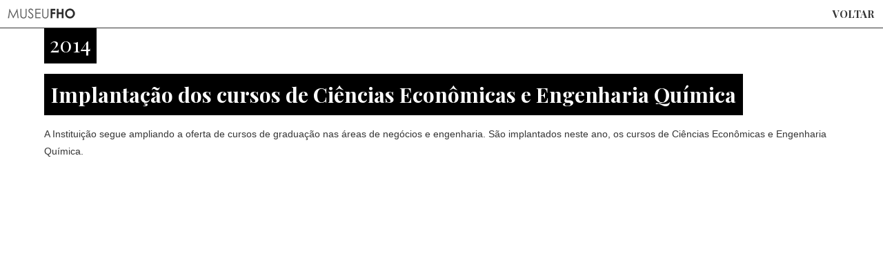

--- FILE ---
content_type: text/html; charset=UTF-8
request_url: https://museu.fho.edu.br/2014/
body_size: 1645
content:



<!DOCTYPE html>
<html xmlns="http://www.w3.org/1999/xhtml">

<head>
<meta http-equiv="Content-Type" content="text/html; charset=utf-8">
<meta name="viewport" content="width=device-width, initial-scale=1, maximum-scale=1, user-scalable=0">

<link rel="SHORTCUT ICON" href="https://museu.fho.edu.br/b/ico.png">

<meta property="og:image" content="https://museu.fho.edu.br/imagens/capa.jpg">
<meta property="og:image:type" content="image/jpeg">
<meta name="author" content="Departamento de Marketing">
<meta name="description" content="Museu Virtual da Fundação Hermínio Ometto">
<meta name="keywords" content="museu, história, fundação, hermínio ometto, uniararas, fho, araras, registro">

<link rel="stylesheet" type="text/css" href="https://museu.fho.edu.br/a/datas.css?id=1768703587">
<link rel="stylesheet" type="text/css" href="https://museu.fho.edu.br/a/animate.css">
<link rel="stylesheet" type="text/css" href="https://museu.fho.edu.br/a/galeria.css">
<link rel="stylesheet" type="text/css" href="https://museu.fho.edu.br/a/fbox.css">

<link href="https://fonts.googleapis.com/css?family=Dancing+Script:400,700" rel="stylesheet">
<link href="https://fonts.googleapis.com/css?family=Lora:400,700" rel="stylesheet">
<link href="https://fonts.googleapis.com/css?family=Playfair+Display:400,700" rel="stylesheet">
<link href="https://fonts.googleapis.com/css?family=Satisfy" rel="stylesheet">

<title>Implantação dos cursos de Ciências Econômicas e Engenharia Química :: MuseuFHO - Hist&oacute;ria da Funda&ccedil;&atilde;o Herm&iacute;nio Ometto</title>

</head>
<body>

<!-- LOGO --> 
<div id="acesso">
	<div id="logo" class="wow fadeIn" data-wow-delay="0" data-wow-duration="1.5s"><a href="https://museu.fho.edu.br/index.php"><img src="https://museu.fho.edu.br/b/logo.png" alt="Museu FHO" title="Museu FHO"></a></div>
	<div id="voltar" class="wow fadeIn" data-wow-delay="0" data-wow-duration="1.5s"><a href="../#2014" class="link1">VOLTAR</a></div>
</div>

<div id="informacoes">
	<div id="conteudo" class="wow fadeIn" data-wow-delay="0.5s" data-wow-duration="1.5s">
    	
        <div id="ano">2014</div>
        <div id="titulo">Implantação dos cursos de Ciências Econômicas e Engenharia Química</div>
        		
        <p>A Instituição segue ampliando a oferta de cursos de graduação nas áreas de negócios e engenharia. São implantados neste ano, os cursos de Ciências Econômicas e Engenharia Química.</p>

    </div>
</div>

<script type="text/javascript" src="https://museu.fho.edu.br/c/j.js"></script>
<script type="text/javascript" src="https://museu.fho.edu.br/c/j.museu.js"></script>
<script type="text/javascript" src="https://museu.fho.edu.br/c/j.wow.js"></script>
<script type="text/javascript" src="https://museu.fho.edu.br/c/j.demanda.js"></script>
<script type="text/javascript" src="https://museu.fho.edu.br/c/j.galeria.js"></script>
<script type="text/javascript" src="https://museu.fho.edu.br/c/j.fbox.js"></script>

<script type="text/javascript">
$(window).on('load', function() { 
	$('#carregando').delay(500).fadeOut('slow');
})	


/* ANIMAÇÕES TEXTO */
new WOW().init();

/* LISTA IMAGENS DA GALERIA */
$('#album-galeria').justifiedGallery({
	waitThumbnailsLoad:true,
    rowHeight: 180,
    lastRow:'left',
    margins:3,
	captions:false,
});

// ABERTURA DAS FOTOS
$("[data-fancybox]").fancybox({
	
	helpers		: {
			title	: { type : 'inside' },
			buttons	: {}
	 });

// CARREGAMENTO POR DEMANDA - FOTOS
document.createElement("picture");
$("img.demanda").lazyload({
    effect : "fadeIn"
});
</script>

<!-- Global site tag (gtag.js) - Google Analytics -->
<script async src="https://www.googletagmanager.com/gtag/js?id=G-E0J9XN89KC"></script>
<script>
  window.dataLayer = window.dataLayer || [];
  function gtag(){dataLayer.push(arguments);}
  gtag('js', new Date());

  gtag('config', 'G-E0J9XN89KC');
</script>
<script defer src="https://static.cloudflareinsights.com/beacon.min.js/vcd15cbe7772f49c399c6a5babf22c1241717689176015" integrity="sha512-ZpsOmlRQV6y907TI0dKBHq9Md29nnaEIPlkf84rnaERnq6zvWvPUqr2ft8M1aS28oN72PdrCzSjY4U6VaAw1EQ==" data-cf-beacon='{"version":"2024.11.0","token":"b90a665b111b4467bdc390d4557394ef","r":1,"server_timing":{"name":{"cfCacheStatus":true,"cfEdge":true,"cfExtPri":true,"cfL4":true,"cfOrigin":true,"cfSpeedBrain":true},"location_startswith":null}}' crossorigin="anonymous"></script>
</body>
</html>

--- FILE ---
content_type: text/css
request_url: https://museu.fho.edu.br/a/datas.css?id=1768703587
body_size: 1208
content:
body {
	margin:								0;
	padding:							0
}

a {
	text-decoration: 					none !important;
	border:								0 !important;
	outline:							none;
}

/* LINKS */
a.link1:link {
	text-decoration: 					none;
  	color: 								#353535;
	outline:							none;
	padding:							3px;
	font-weight:						600;
	-webkit-transition: 				all 0.5s linear;
	-moz-transition: 					all 0.5s linear;
	-o-transition: 						all 0.5s linear;
	transition: 						all 0.5s linear;
}

a.link1:visited {
	text-decoration: 					none;
  	color: 								#353535;
	outline:							none;
	-webkit-transition: 				all 0.5s linear;
	-moz-transition: 					all 0.5s linear;
	-o-transition: 						all 0.5s linear;
	transition: 						all 0.5s linear;
}

a.link1:hover {
	text-decoration:					none;
  	color: 								#000;
	outline:							none;
	-webkit-transition: 				all 0.5s linear;
	-moz-transition: 					all 0.5s linear;
	-o-transition: 						all 0.5s linear;
	transition: 						all 0.5s linear;
}

a.link2:link {
	text-decoration: 					none;
  	color: 								#0046d3;
	outline:							none;
	padding:							3px;
	font-weight:						600;
	-webkit-transition: 				all 0.5s linear;
	-moz-transition: 					all 0.5s linear;
	-o-transition: 						all 0.5s linear;
	transition: 						all 0.5s linear;
}

a.link2:visited {
	text-decoration: 					none;
  	color: 								#0046d3;
	outline:							none;
	-webkit-transition: 				all 0.5s linear;
	-moz-transition: 					all 0.5s linear;
	-o-transition: 						all 0.5s linear;
	transition: 						all 0.5s linear;
}

a.link2:hover {
	text-decoration:					none;
  	color: 								#00308f;
	outline:							none;
	-webkit-transition: 				all 0.5s linear;
	-moz-transition: 					all 0.5s linear;
	-o-transition: 						all 0.5s linear;
	transition: 						all 0.5s linear;
}


/* IMAGENS */
.imagens {
	margin:								0 0 0 0 !important;
	padding:							0 0 0 0 !important;
}

.capa {
	width:								250px;
	float:								left;
	display:							inline-table;
	margin:								0 30px 30px 0;
}

/* EXTRAS */
#espaco {
	width:								100%;
	height:								25px;
	float:								left;
}

/* IMAGENS */

/* TOPO */  
#acesso {
	position:							fixed;
	padding:							0;
	margin:								0;
	width:								100%;
	height:								40px;
	z-index:							99;
	border-bottom:						1px solid #353535;
	background-color:					#FFF;
}

#logo {
	position:							fixed;
	left:								10px;
	top:								10px;
	z-index:							999;
}

#voltar {
	font-size:							15px;
	font-family: 						'Playfair Display', serif;
	font-weight:						700; 
	position:							fixed;
	right:								10px;
	top:								10px;
	z-index:							999;
	color:								#353535;
}

/* BASE */
#informacoes {
	width:								100%;
	margin:								41px 0 0 0;
	float:								left;
	z-index:							9;
}

#informacoes #conteudo {
	width:								90%;
	margin:								0 auto;
	padding-bottom:						32px;
}

#informacoes #conteudo #ano {
	margin:								0 0 15px 0;
	background-color: 					#000;
	font-family: 						'Playfair Display', serif;
	font-size: 							30px;
	font-weight:						400;
	display: 							table;
	padding:							3px 8px 8px 8px ;
	text-align:							left;
	color:								#FFF;
}

#informacoes #conteudo #titulo {
	font-family: 						'Playfair Display', serif;
	font-size: 							30px;
	font-weight:						700;
	text-align:							left;
	color:								#FFF;
	background-color:					#000;
	padding:							10px;
	display: 							table;
}

#informacoes #conteudo #frase {
	font-family: 						'Dancing Script', cursive;
	font-size: 							35px;
	font-weight:						400;
	text-align:							right;
	font-style:							italic;
	color:								#000;
	margin:								20px auto;
}

#informacoes #conteudo #frase-2 {
	font-family: 						'Satisfy', cursive;
	font-size: 							25px;
	text-align:							right;
	color:								#000;
	margin:								40px 0 10px 0;
}

#informacoes #conteudo #frase-3 {
	font-family: 						'Satisfy', cursive;
	font-size: 							25px;
	text-align:							right;
	color:								#000;
	margin:								15px 0 5px 0;
}


#informacoes #conteudo #fonte {
	font-family: 						Verdana, Geneva, sans-serif;
	font-size: 							11px;
	text-align:							right;
	color:								#4f4f4f;
}

#informacoes #conteudo p {
	font-family: 						Verdana, Geneva, sans-serif;
	margin:								15px 0 0 0;
	line-height:						25px;
	font-size: 							14px;
	text-align:							left;
	color:								#353535;
	padding:							0;
}


#informacoes #conteudo .abre {
	font-family: 						"Times New Roman", Times, serif !important;
	font-size:							18px !important;
}

#informacoes #conteudo .legenda {
	font-size:							11px !important;
	text-align:							center !important;
	margin:								0 0 0 0 !important;
}

#informacoes #conteudo h1 {
	font-family: 						'Playfair Display', serif;
	font-size: 							28px;
	font-weight:						700;
	text-align:							left;
	color:								#000;
}

#informacoes #conteudo #fotos {
	margin:								20px auto;
	width:								100%;
	text-align:							center;
}

#informacoes #conteudo #fotos .fotos {
	display:							inline-block;
	padding:							10px;
	margin:								0 auto;
	text-align:							center;
	width:								200px;	
}

#informacoes #conteudo #item {
	float:								left;
	width:								100%;
}

#informacoes #conteudo #nome {
	font-family: 						'Dancing Script', cursive;
	font-size: 							34px;
	text-align:							left;
	color:								#000;
}

#informacoes #conteudo #data {
	font-family: 						'Satisfy', cursive;
	font-size: 							22px;
	text-align:							left;
	color:								#000;
	margin-top:							10px;
}

#informacoes #conteudo ul#item2 {
	margin:								40px 0 0 0;
	padding:							0;
	list-style-type:					none;
	background-image:					none;
	font-size:							18px;
}

#informacoes #conteudo ul#item2 li a:link, ul#item2 li a:visited {
	font-family: 						'Playfair Display', serif;
	display:							block;
	margin-bottom:						1px;
	text-decoration:					none;
	color:								#FFF;
	background-color:					#000;
	padding:							10px;
	text-align:							left;
	outline:							none;
	font-weight:						400;
	-webkit-transition: 				all 0.3s linear;
	-moz-transition: 					all 0.3s linear;
	-o-transition: 						all 0.3s linear;
	transition: 						all 0.3s linear;
}
	
#informacoes #conteudo ul#item2 li a:hover {
	color:								#ecd070;
	outline:							none;
	-webkit-transition: 				all 0.3s linear;
	-moz-transition: 					all 0.3s linear;
	-o-transition: 						all 0.3s linear;
	transition: 						all 0.3s linear;
}

#informacoes #conteudo ul#item2 span {
	font-family: 						'Satisfy', cursive;
	font-size:							22px;
	color:								#ecd070;

}

#yt_video {
	width: 						70%;
	text-align: 				center;
	margin: 					0 auto;
}	
	
.embed-container { 
	margin: 					20px 0 0 0;
	position: 					relative; 
	padding-bottom: 			56.25%;
	border: 					5px solid #000;
  	-webkit-box-sizing: 		border-box;
  	-moz-box-sizing: 			border-box;
  	box-sizing: 				border-box;
	height: 					0;
	overflow: 					hidden;
	max-width: 					100%; 
}
	
.embed-container iframe, .embed-container object, .embed-container embed { 
	position: 					absolute;
	top: 						0;
	left: 						0;
	width: 						100%;
	height: 					100%;
}

#album-galeria {
	display: 					block;
	margin: 					0 auto;
	text-align: 				center;
}

@media only screen
and (max-width : 1024px) {
.capa {
	width:								200px;
}
	
#yt_video {
	width: 						100%;
}	
	
	
}

@media only screen
and (max-width : 768px) {
/* IMAGENS */
.capa {
	width:								200px;
	float: 								none;
	text-align:							center;
	margin:								0 0 10px 0;
}

#informacoes #conteudo #ano {
	font-size: 							30px;
	background-color:					#FFF;
	color:								#000;
	padding:							0;
	font-weight:						700;
}

#informacoes #conteudo #titulo {
	font-size: 							22px;
	text-align:							center;
	padding:							10px 5% 10px 5%;
	display: 							inline-block !important;
	width:								90%;
}

#informacoes #conteudo h1 {
	font-size: 							24px;
}

#informacoes #conteudo #frase {
	font-size: 							32px;
}

#informacoes #conteudo #frase-2 {
	font-size: 							22px;
	margin:								30px 0 10px 0;
}

#informacoes #conteudo p {
	font-size: 							13px;
}

#informacoes #conteudo #item {
	float:								none;
	text-align:							center;
	width:								100%;
}

#informacoes #conteudo #nome {
	text-align:							center;
}

#informacoes #conteudo #data {
	text-align:							center;
}

	
}


--- FILE ---
content_type: application/javascript
request_url: https://museu.fho.edu.br/c/j.museu.js
body_size: 8888
content:
!function(o,n){"use strict";"function"==typeof define&&define.amd?define(["jquery"],function(e){return n(e,o,o.document,o.Math)}):"object"==typeof exports&&exports?module.exports=n(require("jquery"),o,o.document,o.Math):n(jQuery,o,o.document,o.Math)}("undefined"!=typeof window?window:this,function(io,ao,lo,ro,so){"use strict";var co="fullpage-wrapper",fo="."+co,uo="fp-responsive",ho="fp-notransition",vo="fp-destroyed",po="fp-enabled",go="fp-viewing",mo="active",wo="."+mo,So="fp-completely",xo="fp-section",bo="."+xo,yo=bo+wo,Co="fp-tableCell",To="."+Co,ko="fp-nav",Lo="#"+ko,Ao="fp-tooltip",Oo="fp-slide",Io="."+Oo,Eo=Io+wo,Mo="fp-slides",Bo="."+Mo,Ro="fp-slidesContainer",zo="."+Ro,Ho="fp-table",Po="fp-slidesNav",Do="."+Po,qo=Do+" a",e="fp-controlArrow",Fo="."+e,Vo="fp-prev",jo=Fo+".fp-prev",Yo=Fo+".fp-next",No=io(ao),Uo=io(lo);io.fn.fullpage=function(w){if(io("html").hasClass(po))no();else{var c=io("html, body"),S=io("body"),e=io.fn.fullpage;w=io.extend({menu:!1,anchors:[],lockAnchors:!1,navigation:!1,navigationPosition:"right",navigationTooltips:[],showActiveTooltip:!1,slidesNavigation:!1,slidesNavPosition:"bottom",scrollBar:!1,hybrid:!1,css3:!0,scrollingSpeed:700,autoScrolling:!0,fitToSection:!0,fitToSectionDelay:1e3,easing:"easeInOutCubic",easingcss3:"ease",loopBottom:!1,loopTop:!1,loopHorizontal:!0,continuousVertical:!1,continuousHorizontal:!1,scrollHorizontally:!1,interlockedSlides:!1,dragAndMove:!1,offsetSections:!1,resetSliders:!1,fadingEffect:!1,normalScrollElements:null,scrollOverflow:!1,scrollOverflowReset:!1,scrollOverflowHandler:io.fn.fp_scrolloverflow?io.fn.fp_scrolloverflow.iscrollHandler:null,scrollOverflowOptions:null,touchSensitivity:5,normalScrollElementTouchThreshold:5,bigSectionsDestination:null,keyboardScrolling:!0,animateAnchor:!0,recordHistory:!0,controlArrows:!0,controlArrowColor:"#fff",verticalCentered:!0,sectionsColor:[],paddingTop:0,paddingBottom:0,fixedElements:null,responsive:0,responsiveWidth:0,responsiveHeight:0,responsiveSlides:!1,parallax:!1,parallaxOptions:{type:"reveal",percentage:62,property:"translate"},sectionSelector:".section",slideSelector:".slide",afterLoad:null,onLeave:null,afterRender:null,afterResize:null,afterReBuild:null,afterSlideLoad:null,onSlideLeave:null,afterResponsive:null,lazyLoading:!0},w);var x,a,d,s,l=!1,t=navigator.userAgent.match(/(iPhone|iPod|iPad|Android|playbook|silk|BlackBerry|BB10|Windows Phone|Tizen|Bada|webOS|IEMobile|Opera Mini)/),i="ontouchstart"in ao||0<navigator.msMaxTouchPoints||navigator.maxTouchPoints,r=io(this),b=No.height(),u=!1,o=!0,y=!0,f=[],h={m:{up:!0,down:!0,left:!0,right:!0}};h.k=io.extend(!0,{},h.m);var n,v,p,g,C,T,m,k=function(){var e;e=ao.PointerEvent?{down:"pointerdown",move:"pointermove"}:{down:"MSPointerDown",move:"MSPointerMove"};return e}(),L={touchmove:"ontouchmove"in ao?"touchmove":k.move,touchstart:"ontouchstart"in ao?"touchstart":k.down},A=io.extend(!0,{},w);no(),io.extend(io.easing,{easeInOutCubic:function(e,o,n,t,i){return(o/=i/2)<1?t/2*o*o*o+n:t/2*((o-=2)*o*o+2)+n}}),io(this).length&&(e.version="2.9.5",e.setAutoScrolling=q,e.setRecordHistory=F,e.setScrollingSpeed=V,e.setFitToSection=j,e.setLockAnchors=function(e){w.lockAnchors=e},e.setMouseWheelScrolling=Y,e.setAllowScrolling=N,e.setKeyboardScrolling=U,e.moveSectionUp=X,e.moveSectionDown=W,e.silentMoveTo=K,e.moveTo=_,e.moveSlideRight=Q,e.moveSlideLeft=G,e.fitToSection=oe,e.reBuild=J,e.setResponsive=Z,e.destroy=function(e){q(!1,"internal"),N(!1),U(!1),r.addClass(vo),clearTimeout(g),clearTimeout(p),clearTimeout(v),clearTimeout(C),clearTimeout(T),No.off("scroll",ee).off("hashchange",xe).off("resize",ze),Uo.off("click touchstart",Lo+" a").off("mouseenter",Lo+" li").off("mouseleave",Lo+" li").off("click touchstart",qo).off("mouseover",w.normalScrollElements).off("mouseout",w.normalScrollElements),io(bo).off("click touchstart",Fo),clearTimeout(g),clearTimeout(p),e&&function(){Ze(0),r.find("img[data-src], source[data-src], audio[data-src], iframe[data-src]").each(function(){he(io(this),"src")}),r.find("img[data-srcset]").each(function(){he(io(this),"srcset")}),io(Lo+", "+Do+", "+Fo).remove(),io(bo).css({height:"","background-color":"",padding:""}),io(Io).css({width:""}),r.css({height:"",position:"","-ms-touch-action":"","touch-action":""}),c.css({overflow:"",height:""}),io("html").removeClass(po),S.removeClass(uo),io.each(S.get(0).className.split(/\s+/),function(e,o){0===o.indexOf(go)&&S.removeClass(o)}),io(bo+", "+Io).each(function(){w.scrollOverflowHandler&&w.scrollOverflowHandler.remove(io(this)),io(this).removeClass(Ho+" "+mo)}),De(r),r.find(To+", "+zo+", "+Bo).each(function(){io(this).replaceWith(this.childNodes)}),r.css({"-webkit-transition":"none",transition:"none"}),c.scrollTop(0);var e=[xo,Oo,Ro];io.each(e,function(e,o){io("."+o).removeClass(o)})}()},e.shared={afterRenderActions:$},function(){w.css3&&(w.css3=function(){var e,o=lo.createElement("p"),n={webkitTransform:"-webkit-transform",OTransform:"-o-transform",msTransform:"-ms-transform",MozTransform:"-moz-transform",transform:"transform"};for(var t in lo.body.insertBefore(o,null),n)o.style[t]!==so&&(o.style[t]="translate3d(1px,1px,1px)",e=ao.getComputedStyle(o).getPropertyValue(n[t]));return lo.body.removeChild(o),e!==so&&0<e.length&&"none"!==e}());w.scrollBar=w.scrollBar||w.hybrid,e=r.find(w.sectionSelector),w.anchors.length||(w.anchors=e.filter("[data-anchor]").map(function(){return io(this).data("anchor").toString()}).get()),w.navigationTooltips.length||(w.navigationTooltips=e.filter("[data-tooltip]").map(function(){return io(this).data("tooltip").toString()}).get()),r.css({height:"100%",position:"relative"}),r.addClass(co),io("html").addClass(po),b=No.height(),r.removeClass(vo),r.find(w.sectionSelector).addClass(xo),r.find(w.slideSelector).addClass(Oo),io(bo).each(function(e){var o,n,t,i,a=io(this),l=a.find(Io),r=l.length;t=a,(i=e)||0!==io(yo).length||t.addClass(mo),s=io(yo),t.css("height",b+"px"),w.paddingTop&&t.css("padding-top",w.paddingTop),w.paddingBottom&&t.css("padding-bottom",w.paddingBottom),void 0!==w.sectionsColor[i]&&t.css("background-color",w.sectionsColor[i]),void 0!==w.anchors[i]&&t.attr("data-anchor",w.anchors[i]),o=a,n=e,void 0!==w.anchors[n]&&o.hasClass(mo)&&qe(w.anchors[n],n),w.menu&&w.css3&&io(w.menu).closest(fo).length&&io(w.menu).appendTo(S),0<r?function(e,o,n){var t,i=100*n,a=100/n;o.wrapAll('<div class="'+Ro+'" />'),o.parent().wrap('<div class="'+Mo+'" />'),e.find(zo).css("width",i+"%"),1<n&&(w.controlArrows&&((t=e).find(Bo).after('<div class="fp-controlArrow fp-prev"></div><div class="fp-controlArrow fp-next"></div>'),"#fff"!=w.controlArrowColor&&(t.find(Yo).css("border-color","transparent transparent transparent "+w.controlArrowColor),t.find(jo).css("border-color","transparent "+w.controlArrowColor+" transparent transparent")),w.loopHorizontal||t.find(jo).hide()),w.slidesNavigation&&function(e,o){e.append('<div class="'+Po+'"><ul></ul></div>');var n=e.find(Do);n.addClass(w.slidesNavPosition);for(var t=0;t<o;t++)n.find("ul").append('<li><a href="#"><span></span></a></li>');n.css("margin-left","-"+n.width()/2+"px"),n.find("li").first().find("a").addClass(mo)}(e,n)),o.each(function(e){io(this).css("width",a+"%"),w.verticalCentered&&Ve(io(this))});var l=e.find(Eo);l.length&&(0!==io(yo).index(bo)||0===io(yo).index(bo)&&0!==l.index())?Je(l,"internal"):o.eq(0).addClass(mo)}(a,l,r):w.verticalCentered&&Ve(a)}),w.fixedElements&&w.css3&&io(w.fixedElements).appendTo(S),w.navigation&&function(){S.append('<div id="'+ko+'"><ul></ul></div>');var e=io(Lo);e.addClass(function(){return w.showActiveTooltip?"fp-show-active "+w.navigationPosition:w.navigationPosition});for(var o=0;o<io(bo).length;o++){var n="";w.anchors.length&&(n=w.anchors[o]);var t='<li><a href="#'+n+'"><span></span></a>',i=w.navigationTooltips[o];void 0!==i&&""!==i&&(t+='<div class="'+Ao+" "+w.navigationPosition+'">'+i+"</div>"),t+="</li>",e.find("ul").append(t)}io(Lo).css("margin-top","-"+io(Lo).height()/2+"px"),io(Lo).find("li").eq(io(yo).index(bo)).find("a").addClass(mo)}(),r.find('iframe[src*="youtube.com/embed/"]').each(function(){var e,o,n;e=io(this),o="enablejsapi=1",n=e.attr("src"),e.attr("src",n+(/\?/.test(n)?"&":"?")+o)}),w.scrollOverflow?n=w.scrollOverflowHandler.init(w):$(),N(!0),q(w.autoScrolling,"internal"),He(),Qe(),"complete"===lo.readyState&&Se();var e;No.on("load",Se)}(),No.on("scroll",ee).on("hashchange",xe).blur(Oe).resize(ze),Uo.keydown(ye).keyup(Te).on("click touchstart",Lo+" a",Ie).on("click touchstart",qo,Ee).on("click",".fp-tooltip",Ce),io(bo).on("click touchstart",Fo,Ae),w.normalScrollElements&&(Uo.on("mouseenter touchstart",w.normalScrollElements,function(){N(!1)}),Uo.on("mouseleave touchend",w.normalScrollElements,function(){N(!0)})));var O=!1,I=0,E=0,M=0,B=0,R=0,z=(new Date).getTime(),H=0,P=0,D=b}function q(e,o){e||Ze(0),oo("autoScrolling",e,o);var n=io(yo);w.autoScrolling&&!w.scrollBar?(c.css({overflow:"hidden",height:"100%"}),F(A.recordHistory,"internal"),r.css({"-ms-touch-action":"none","touch-action":"none"}),n.length&&Ze(n.position().top)):(c.css({overflow:"visible",height:"initial"}),F(!1,"internal"),r.css({"-ms-touch-action":"","touch-action":""}),n.length&&c.scrollTop(n.position().top))}function F(e,o){oo("recordHistory",e,o)}function V(e,o){oo("scrollingSpeed",e,o)}function j(e,o){oo("fitToSection",e,o)}function Y(e){e?(!function(){var e,o="";ao.addEventListener?e="addEventListener":(e="attachEvent",o="on");var n="onwheel"in lo.createElement("div")?"wheel":lo.onmousewheel!==so?"mousewheel":"DOMMouseScroll";"DOMMouseScroll"==n?lo[e](o+"MozMousePixelScroll",se,!1):lo[e](o+n,se,!1)}(),r.on("mousedown",ke).on("mouseup",Le)):(lo.addEventListener?(lo.removeEventListener("mousewheel",se,!1),lo.removeEventListener("wheel",se,!1),lo.removeEventListener("MozMousePixelScroll",se,!1)):lo.detachEvent("onmousewheel",se),r.off("mousedown",ke).off("mouseup",Le))}function N(n,e){void 0!==e?(e=e.replace(/ /g,"").split(","),io.each(e,function(e,o){eo(n,o,"m")})):(eo(n,"all","m"),n?(Y(!0),(t||i)&&(w.autoScrolling&&S.off(L.touchmove).on(L.touchmove,te),io(fo).off(L.touchstart).on(L.touchstart,le).off(L.touchmove).on(L.touchmove,ie))):(Y(!1),(t||i)&&(w.autoScrolling&&S.off(L.touchmove),io(fo).off(L.touchstart).off(L.touchmove))))}function U(n,e){void 0!==e?(e=e.replace(/ /g,"").split(","),io.each(e,function(e,o){eo(n,o,"k")})):(eo(n,"all","k"),w.keyboardScrolling=n)}function X(){var e=io(yo).prev(bo);e.length||!w.loopTop&&!w.continuousVertical||(e=io(bo).last()),e.length&&fe(e,null,!0)}function W(){var e=io(yo).next(bo);e.length||!w.loopBottom&&!w.continuousVertical||(e=io(bo).first()),e.length&&fe(e,null,!1)}function K(e,o){V(0,"internal"),_(e,o),V(A.scrollingSpeed,"internal")}function _(e,o){var n=Ne(e);void 0!==o?Ue(e,o):0<n.length&&fe(n)}function Q(e){ce("right",e)}function G(e){ce("left",e)}function J(e){if(!r.hasClass(vo)){u=!0,b=No.height(),io(bo).each(function(){var e=io(this).find(Bo),o=io(this).find(Io);w.verticalCentered&&io(this).find(To).css("height",je(io(this))+"px"),io(this).css("height",b+"px"),1<o.length&&Be(e,e.find(Eo))}),w.scrollOverflow&&n.createScrollBarForAll();var o=io(yo).index(bo);o&&K(o+1),u=!1,io.isFunction(w.afterResize)&&e&&w.afterResize.call(r),io.isFunction(w.afterReBuild)&&!e&&w.afterReBuild.call(r)}}function Z(e){var o=S.hasClass(uo);e?o||(q(!1,"internal"),j(!1,"internal"),io(Lo).hide(),S.addClass(uo),io.isFunction(w.afterResponsive)&&w.afterResponsive.call(r,e)):o&&(q(A.autoScrolling,"internal"),j(A.autoScrolling,"internal"),io(Lo).show(),S.removeClass(uo),io.isFunction(w.afterResponsive)&&w.afterResponsive.call(r,e))}function $(){var e,o=io(yo);o.addClass(So),ve(o),pe(o),w.scrollOverflow&&w.scrollOverflowHandler.afterLoad(),(!(e=Ne(be().section)).length||e.length&&e.index()===s.index())&&io.isFunction(w.afterLoad)&&w.afterLoad.call(o,o.data("anchor"),o.index(bo)+1),io.isFunction(w.afterRender)&&w.afterRender.call(r)}function ee(){var e,o,n;if(!w.autoScrolling||w.scrollBar){var t=No.scrollTop(),i=(n=I<(o=t)?"down":"up",H=I=o,n),a=0,l=t+No.height()/2,r=S.height()-No.height()===t,s=lo.querySelectorAll(bo);if(r)a=s.length-1;else if(t)for(var c=0;c<s.length;++c){s[c].offsetTop<=l&&(a=c)}else a=0;if(function(e){var o=io(yo).position().top,n=o+No.height();if("up"==e)return n>=No.scrollTop()+No.height();return o<=No.scrollTop()}(i)&&(io(yo).hasClass(So)||io(yo).addClass(So).siblings().removeClass(So)),!(e=io(s).eq(a)).hasClass(mo)){O=!0;var d,f,u=io(yo),h=u.index(bo)+1,v=Fe(e),p=e.data("anchor"),g=e.index(bo)+1,m=e.find(Eo);m.length&&(f=m.data("anchor"),d=m.index()),y&&(e.addClass(mo).siblings().removeClass(mo),io.isFunction(w.onLeave)&&w.onLeave.call(u,h,g,v),io.isFunction(w.afterLoad)&&w.afterLoad.call(e,p,g),me(u),ve(e),pe(e),qe(p,g-1),w.anchors.length&&(x=p),We(d,f,p,g)),clearTimeout(C),C=setTimeout(function(){O=!1},100)}w.fitToSection&&(clearTimeout(T),T=setTimeout(function(){w.fitToSection&&io(yo).outerHeight()<=b&&oe()},w.fitToSectionDelay))}}function oe(){y&&(u=!0,fe(io(yo)),u=!1)}function ne(e){if(h.m[e]){var o="down"===e?W:X;if(w.scrollOverflow){var n=w.scrollOverflowHandler.scrollable(io(yo)),t="down"===e?"bottom":"top";if(0<n.length){if(!w.scrollOverflowHandler.isScrolled(t,n))return!0;o()}else o()}else o()}}function te(e){var o=e.originalEvent;w.autoScrolling&&ae(o)&&e.preventDefault()}function ie(e){var o=e.originalEvent,n=io(o.target).closest(bo);if(ae(o)){w.autoScrolling&&e.preventDefault();var t=Ge(o);B=t.y,R=t.x,n.find(Bo).length&&ro.abs(M-R)>ro.abs(E-B)?!l&&ro.abs(M-R)>No.outerWidth()/100*w.touchSensitivity&&(R<M?h.m.right&&Q(n):h.m.left&&G(n)):w.autoScrolling&&y&&ro.abs(E-B)>No.height()/100*w.touchSensitivity&&(B<E?ne("down"):E<B&&ne("up"))}}function ae(e){return void 0===e.pointerType||"mouse"!=e.pointerType}function le(e){var o=e.originalEvent;if(w.fitToSection&&c.stop(),ae(o)){var n=Ge(o);E=n.y,M=n.x}}function re(e,o){for(var n=0,t=e.slice(ro.max(e.length-o,1)),i=0;i<t.length;i++)n+=t[i];return ro.ceil(n/o)}function se(e){var o=(new Date).getTime(),n=io(".fp-completely").hasClass("fp-normal-scroll");if(w.autoScrolling&&!d&&!n){var t=(e=e||ao.event).wheelDelta||-e.deltaY||-e.detail,i=ro.max(-1,ro.min(1,t)),a=void 0!==e.wheelDeltaX||void 0!==e.deltaX,l=ro.abs(e.wheelDeltaX)<ro.abs(e.wheelDelta)||ro.abs(e.deltaX)<ro.abs(e.deltaY)||!a;149<f.length&&f.shift(),f.push(ro.abs(t)),w.scrollBar&&(e.preventDefault?e.preventDefault():e.returnValue=!1);var r=o-z;if(z=o,200<r&&(f=[]),y){var s=re(f,10);re(f,70)<=s&&l&&ne(i<0?"down":"up")}return!1}w.fitToSection&&c.stop()}function ce(e,o){var n=(void 0===o?io(yo):o).find(Bo),t=n.find(Io).length;if(!(!n.length||l||t<2)){var i=n.find(Eo),a=null;if(!(a="left"===e?i.prev(Io):i.next(Io)).length){if(!w.loopHorizontal)return;a="left"===e?i.siblings(":last"):i.siblings(":first")}l=!0,Be(n,a,e)}}function de(){io(Eo).each(function(){Je(io(this),"internal")})}function fe(e,o,n){if(void 0!==e){var t,i,a,l,r,s,c,d,f={element:e,callback:o,isMovementUp:n,dtop:(i=(t=e).position(),a=i.top,l=i.top>H,r=a-b+t.outerHeight(),s=w.bigSectionsDestination,t.outerHeight()>b?(l||s)&&"bottom"!==s||(a=r):(l||u&&t.is(":last-child"))&&(a=r),H=a),yMovement:Fe(e),anchorLink:e.data("anchor"),sectionIndex:e.index(bo),activeSlide:e.find(Eo),activeSection:io(yo),leavingSection:io(yo).index(bo)+1,localIsResizing:u};f.activeSection.is(e)&&!u||w.scrollBar&&No.scrollTop()===f.dtop&&!e.hasClass("fp-auto-height")||(f.activeSlide.length&&(c=f.activeSlide.data("anchor"),d=f.activeSlide.index()),io.isFunction(w.onLeave)&&!f.localIsResizing&&!1===w.onLeave.call(f.activeSection,f.leavingSection,f.sectionIndex+1,f.yMovement)||(w.autoScrolling&&w.continuousVertical&&void 0!==f.isMovementUp&&(!f.isMovementUp&&"up"==f.yMovement||f.isMovementUp&&"down"==f.yMovement)&&(f=function(e){e.isMovementUp?io(yo).before(e.activeSection.nextAll(bo)):io(yo).after(e.activeSection.prevAll(bo).get().reverse());return Ze(io(yo).position().top),de(),e.wrapAroundElements=e.activeSection,e.dtop=e.element.position().top,e.yMovement=Fe(e.element),e.leavingSection=e.activeSection.index(bo)+1,e.sectionIndex=e.element.index(bo),e}(f)),f.localIsResizing||me(f.activeSection),w.scrollOverflow&&w.scrollOverflowHandler.beforeLeave(),e.addClass(mo).siblings().removeClass(mo),ve(e),w.scrollOverflow&&w.scrollOverflowHandler.onLeave(),y=!1,We(d,c,f.anchorLink,f.sectionIndex),function(e){if(w.css3&&w.autoScrolling&&!w.scrollBar){var o="translate3d(0px, -"+ro.round(e.dtop)+"px, 0px)";Ye(o,!0),w.scrollingSpeed?(clearTimeout(p),p=setTimeout(function(){ue(e)},w.scrollingSpeed)):ue(e)}else{var n=function(e){var o={};w.autoScrolling&&!w.scrollBar?(o.options={top:-e.dtop},o.element=fo):(o.options={scrollTop:e.dtop},o.element="html, body");return o}(e);io(n.element).animate(n.options,w.scrollingSpeed,w.easing).promise().done(function(){w.scrollBar?setTimeout(function(){ue(e)},30):ue(e)})}}(f),x=f.anchorLink,qe(f.anchorLink,f.sectionIndex)))}}function ue(e){var o;(o=e).wrapAroundElements&&o.wrapAroundElements.length&&(o.isMovementUp?io(".fp-section:first").before(o.wrapAroundElements):io(".fp-section:last").after(o.wrapAroundElements),Ze(io(yo).position().top),de()),io.isFunction(w.afterLoad)&&!e.localIsResizing&&w.afterLoad.call(e.element,e.anchorLink,e.sectionIndex+1),w.scrollOverflow&&w.scrollOverflowHandler.afterLoad(),e.localIsResizing||pe(e.element),e.element.addClass(So).siblings().removeClass(So),y=!0,io.isFunction(e.callback)&&e.callback.call(this)}function he(e,o){e.attr(o,e.data(o)).removeAttr("data-"+o)}function ve(e){var t;w.lazyLoading&&we(e).find("img[data-src], img[data-srcset], source[data-src], video[data-src], audio[data-src], iframe[data-src]").each(function(){if(t=io(this),io.each(["src","srcset"],function(e,o){var n=t.attr("data-"+o);void 0!==n&&n&&he(t,o)}),t.is("source")){var e=t.closest("video").length?"video":"audio";t.closest(e).get(0).load()}})}function pe(e){var o=we(e);o.find("video, audio").each(function(){var e=io(this).get(0);e.hasAttribute("data-autoplay")&&"function"==typeof e.play&&e.play()}),o.find('iframe[src*="youtube.com/embed/"]').each(function(){var e=io(this).get(0);e.hasAttribute("data-autoplay")&&ge(e),e.onload=function(){e.hasAttribute("data-autoplay")&&ge(e)}})}function ge(e){e.contentWindow.postMessage('{"event":"command","func":"playVideo","args":""}',"*")}function me(e){var o=we(e);o.find("video, audio").each(function(){var e=io(this).get(0);e.hasAttribute("data-keepplaying")||"function"!=typeof e.pause||e.pause()}),o.find('iframe[src*="youtube.com/embed/"]').each(function(){var e=io(this).get(0);/youtube\.com\/embed\//.test(io(this).attr("src"))&&!e.hasAttribute("data-keepplaying")&&io(this).get(0).contentWindow.postMessage('{"event":"command","func":"pauseVideo","args":""}',"*")})}function we(e){var o=e.find(Eo);return o.length&&(e=io(o)),e}function Se(){var e=be(),o=e.section,n=e.slide;o&&(w.animateAnchor?Ue(o,n):K(o,n))}function xe(){if(!O&&!w.lockAnchors){var e=be(),o=e.section,n=e.slide,t=void 0===x,i=void 0===x&&void 0===n&&!l;o.length&&(o&&o!==x&&!t||i||!l&&a!=n)&&Ue(o,n)}}function be(){var e=ao.location.hash,o=e.replace("#","").split("/"),n=-1<e.indexOf("#/");return{section:n?"/"+o[1]:decodeURIComponent(o[0]),slide:n?decodeURIComponent(o[2]):decodeURIComponent(o[1])}}function ye(e){clearTimeout(m);var o=io(":focus");if(!o.is("textarea")&&!o.is("input")&&!o.is("select")&&"true"!==o.attr("contentEditable")&&""!==o.attr("contentEditable")&&w.keyboardScrolling&&w.autoScrolling){var n=e.which;-1<io.inArray(n,[40,38,32,33,34])&&e.preventDefault(),d=e.ctrlKey,m=setTimeout(function(){!function(e){var o=e.shiftKey;if(!y&&[37,39].indexOf(e.which)<0)return;switch(e.which){case 38:case 33:h.k.up&&X();break;case 32:if(o&&h.k.up){X();break}case 40:case 34:h.k.down&&W();break;case 36:h.k.up&&_(1);break;case 35:h.k.down&&_(io(bo).length);break;case 37:h.k.left&&G();break;case 39:h.k.right&&Q();break;default:;}}(e)},150)}}function Ce(){io(this).prev().trigger("click")}function Te(e){o&&(d=e.ctrlKey)}function ke(e){2==e.which&&(P=e.pageY,r.on("mousemove",Me))}function Le(e){2==e.which&&r.off("mousemove")}function Ae(){var e=io(this).closest(bo);io(this).hasClass(Vo)?h.m.left&&G(e):h.m.right&&Q(e)}function Oe(){d=o=!1}function Ie(e){e.preventDefault();var o=io(this).parent().index();fe(io(bo).eq(o))}function Ee(e){e.preventDefault();var o=io(this).closest(bo).find(Bo);Be(o,o.find(Io).eq(io(this).closest("li").index()))}function Me(e){y&&(e.pageY<P&&h.m.up?X():e.pageY>P&&h.m.down&&W()),P=e.pageY}function Be(e,o,n){var t=e.closest(bo),i={slides:e,destiny:o,direction:n,destinyPos:o.position(),slideIndex:o.index(),section:t,sectionIndex:t.index(bo),anchorLink:t.data("anchor"),slidesNav:t.find(Do),slideAnchor:_e(o),prevSlide:t.find(Eo),prevSlideIndex:t.find(Eo).index(),localIsResizing:u};i.xMovement=function(e,o){if(e==o)return"none";if(o<e)return"left";return"right"}(i.prevSlideIndex,i.slideIndex),i.localIsResizing||(y=!1),w.onSlideLeave&&!i.localIsResizing&&"none"!==i.xMovement&&io.isFunction(w.onSlideLeave)&&!1===w.onSlideLeave.call(i.prevSlide,i.anchorLink,i.sectionIndex+1,i.prevSlideIndex,i.direction,i.slideIndex)?l=!1:(o.addClass(mo).siblings().removeClass(mo),i.localIsResizing||(me(i.prevSlide),ve(o)),!w.loopHorizontal&&w.controlArrows&&(t.find(jo).toggle(0!==i.slideIndex),t.find(Yo).toggle(!o.is(":last-child"))),t.hasClass(mo)&&!i.localIsResizing&&We(i.slideIndex,i.slideAnchor,i.anchorLink,i.sectionIndex),function(e,o,n){var t=o.destinyPos;if(w.css3){var i="translate3d(-"+ro.round(t.left)+"px, 0px, 0px)";Pe(e.find(zo)).css($e(i)),g=setTimeout(function(){n&&Re(o)},w.scrollingSpeed,w.easing)}else e.animate({scrollLeft:ro.round(t.left)},w.scrollingSpeed,w.easing,function(){n&&Re(o)})}(e,i,!0))}function Re(e){var o,n;o=e.slidesNav,n=e.slideIndex,o.find(wo).removeClass(mo),o.find("li").eq(n).find("a").addClass(mo),e.localIsResizing||(io.isFunction(w.afterSlideLoad)&&w.afterSlideLoad.call(e.destiny,e.anchorLink,e.sectionIndex+1,e.slideAnchor,e.slideIndex),y=!0,pe(e.destiny)),l=!1}function ze(){if(He(),t){var e=io(lo.activeElement);if(!e.is("textarea")&&!e.is("input")&&!e.is("select")){var o=No.height();ro.abs(o-D)>20*ro.max(D,o)/100&&(J(!0),D=o)}}else clearTimeout(v),v=setTimeout(function(){J(!0)},350)}function He(){var e=w.responsive||w.responsiveWidth,o=w.responsiveHeight,n=e&&No.outerWidth()<e,t=o&&No.height()<o;e&&o?Z(n||t):e?Z(n):o&&Z(t)}function Pe(e){var o="all "+w.scrollingSpeed+"ms "+w.easingcss3;return e.removeClass(ho),e.css({"-webkit-transition":o,transition:o})}function De(e){return e.addClass(ho)}function qe(e,o){var n,t,i;n=e,w.menu&&(io(w.menu).find(wo).removeClass(mo),io(w.menu).find('[data-menuanchor="'+n+'"]').addClass(mo)),t=e,i=o,w.navigation&&(io(Lo).find(wo).removeClass(mo),t?io(Lo).find('a[href="#'+t+'"]').addClass(mo):io(Lo).find("li").eq(i).find("a").addClass(mo))}function Fe(e){var o=io(yo).index(bo),n=e.index(bo);return o==n?"none":n<o?"up":"down"}function Ve(e){e.hasClass(Ho)||e.addClass(Ho).wrapInner('<div class="'+Co+'" style="height:'+je(e)+'px;" />')}function je(e){var o=b;if(w.paddingTop||w.paddingBottom){var n=e;n.hasClass(xo)||(n=e.closest(bo));var t=parseInt(n.css("padding-top"))+parseInt(n.css("padding-bottom"));o=b-t}return o}function Ye(e,o){o?Pe(r):De(r),r.css($e(e)),setTimeout(function(){r.removeClass(ho)},10)}function Ne(e){if(!e)return[];var o=r.find(bo+'[data-anchor="'+e+'"]');return o.length||(o=io(bo).eq(e-1)),o}function Ue(e,o){var n=Ne(e);n.length&&(void 0===o&&(o=0),e===x||n.hasClass(mo)?Xe(n,o):fe(n,function(){Xe(n,o)}))}function Xe(e,o){if(void 0!==o){var n=e.find(Bo),t=(i=o,a=e.find(Bo),(l=a.find(Io+'[data-anchor="'+i+'"]')).length||(l=a.find(Io).eq(i)),l);t.length&&Be(n,t)}var i,a,l}function We(e,o,n,t){var i="";w.anchors.length&&!w.lockAnchors&&(e?(void 0!==n&&(i=n),void 0===o&&(o=e),Ke(i+"/"+(a=o))):(void 0!==e&&(a=o),Ke(n))),Qe()}function Ke(e){if(w.recordHistory)location.hash=e;else if(t||i)ao.history.replaceState(so,so,"#"+e);else{var o=ao.location.href.split("#")[0];ao.location.replace(o+"#"+e)}}function _e(e){var o=e.data("anchor"),n=e.index();return void 0===o&&(o=n),o}function Qe(){var e=io(yo),o=e.find(Eo),n=_e(e),t=_e(o),i=String(n);o.length&&(i=i+"-"+t),i=i.replace("/","-").replace("#","");var a=new RegExp("\\b\\s?"+go+"-[^\\s]+\\b","g");S[0].className=S[0].className.replace(a,""),S.addClass(go+"-"+i)}function Ge(e){var o=[];return o.y=void 0!==e.pageY&&(e.pageY||e.pageX)?e.pageY:e.touches[0].pageY,o.x=void 0!==e.pageX&&(e.pageY||e.pageX)?e.pageX:e.touches[0].pageX,i&&ae(e)&&w.scrollBar&&(o.y=e.touches[0].pageY,o.x=e.touches[0].pageX),o}function Je(e,o){V(0,"internal"),void 0!==o&&(u=!0),Be(e.closest(Bo),e),void 0!==o&&(u=!1),V(A.scrollingSpeed,"internal")}function Ze(e){var o=ro.round(e);w.css3&&w.autoScrolling&&!w.scrollBar?Ye("translate3d(0px, -"+o+"px, 0px)",!1):w.autoScrolling&&!w.scrollBar?r.css("top",-o):c.scrollTop(o)}function $e(e){return{"-webkit-transform":e,"-moz-transform":e,"-ms-transform":e,transform:e}}function eo(n,e,t){"all"!==e?h[t][e]=n:io.each(Object.keys(h[t]),function(e,o){h[t][o]=n})}function oo(e,o,n){w[e]=o,"internal"!==n&&(A[e]=o)}function no(){io("html").hasClass(po)?to("error","Fullpage.js can only be initialized once and you are doing it multiple times!"):(w.continuousVertical&&(w.loopTop||w.loopBottom)&&(w.continuousVertical=!1,to("warn","Option `loopTop/loopBottom` is mutually exclusive with `continuousVertical`; `continuousVertical` disabled")),w.scrollBar&&w.scrollOverflow&&to("warn","Option `scrollBar` is mutually exclusive with `scrollOverflow`. Sections with scrollOverflow might not work well in Firefox"),!w.continuousVertical||!w.scrollBar&&w.autoScrolling||(w.continuousVertical=!1,to("warn","Scroll bars (`scrollBar:true` or `autoScrolling:false`) are mutually exclusive with `continuousVertical`; `continuousVertical` disabled")),w.scrollOverflow&&!w.scrollOverflowHandler&&(w.scrollOverflow=!1,to("error","The option `scrollOverflow:true` requires the file `scrolloverflow.min.js`. Please include it before fullPage.js.")),io.each(["fadingEffect","continuousHorizontal","scrollHorizontally","interlockedSlides","resetSliders","responsiveSlides","offsetSections","dragAndMove","scrollOverflowReset","parallax"],function(e,o){w[o]&&to("warn","fullpage.js extensions require jquery.fullpage.extensions.min.js file instead of the usual jquery.fullpage.js. Requested: "+o)}),io.each(w.anchors,function(e,o){var n=Uo.find("[name]").filter(function(){return io(this).attr("name")&&io(this).attr("name").toLowerCase()==o.toLowerCase()}),t=Uo.find("[id]").filter(function(){return io(this).attr("id")&&io(this).attr("id").toLowerCase()==o.toLowerCase()});(t.length||n.length)&&(to("error","data-anchor tags can not have the same value as any `id` element on the site (or `name` element for IE)."),t.length&&to("error",'"'+o+'" is is being used by another element `id` property'),n.length&&to("error",'"'+o+'" is is being used by another element `name` property'))}))}function to(e,o){console&&console[e]&&console[e]("fullPage: "+o)}}});